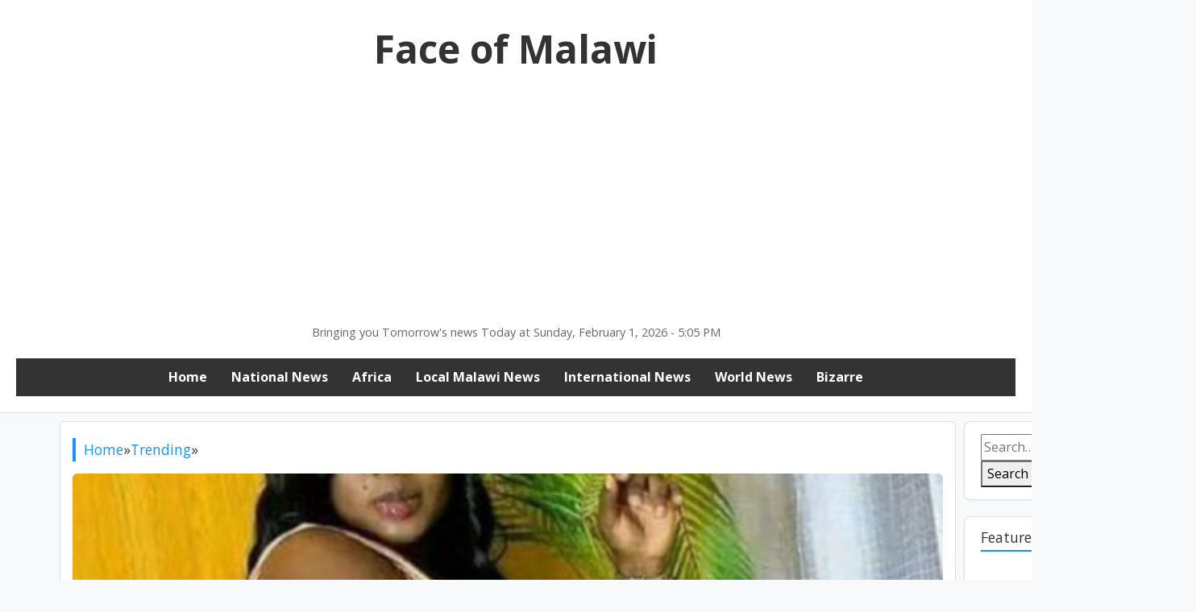

--- FILE ---
content_type: text/html; charset=UTF-8
request_url: https://www.faceofmalawi.com/2024/05/15/man-exposes-phone-numbers-facebook-id-of-ladies-who-collected-transport-fare-but-didnt-visit-him/
body_size: 20056
content:
<!DOCTYPE html>
<html lang="en-US">
<head>
<meta charset="UTF-8">
<meta name="viewport" content="width=device-width, initial-scale=1">
<link href="https://fonts.googleapis.com/css2?family=Open+Sans:wght@400;700&display=swap" rel="stylesheet">
<title>Man Exposes phone numbers, Facebook ID of ladies who collected transport fare but didn’t visit him &#8211; Face of Malawi</title>
<meta name='robots' content='max-image-preview:large' />
<!-- Open Graph Meta Tags generated by Blog2Social 873 - https://www.blog2social.com -->
<meta property="og:title" content="Man Exposes phone numbers, Facebook ID of ladies who collected transport fare but didn’t visit him"/>
<meta property="og:description" content="A Nigerian man recently took to social media to expose two women who, according to him, accepted transportation money from him but never showed up as promised."/>
<meta property="og:url" content="/2024/05/15/man-exposes-phone-numbers-facebook-id-of-ladies-who-collected-transport-fare-but-didnt-visit-him/"/>
<meta property="og:image" content="https://www.faceofmalawi.com/wp-content/uploads/2023/03/Sex-Worker.png"/>
<meta property="og:image:width" content="491" />
<meta property="og:image:height" content="452" />
<meta property="og:image:type" content="image/png" />
<meta property="og:type" content="article"/>
<meta property="og:article:published_time" content="2024-05-15 19:00:15"/>
<meta property="og:article:modified_time" content="2024-05-15 16:54:08"/>
<meta property="og:article:tag" content="Lady"/>
<meta property="og:article:tag" content="man"/>
<meta property="og:article:tag" content="woman"/>
<!-- Open Graph Meta Tags generated by Blog2Social 873 - https://www.blog2social.com -->
<!-- Twitter Card generated by Blog2Social 873 - https://www.blog2social.com -->
<meta name="twitter:card" content="summary">
<meta name="twitter:title" content="Man Exposes phone numbers, Facebook ID of ladies who collected transport fare but didn’t visit him"/>
<meta name="twitter:description" content="A Nigerian man recently took to social media to expose two women who, according to him, accepted transportation money from him but never showed up as promised."/>
<meta name="twitter:image" content="https://www.faceofmalawi.com/wp-content/uploads/2023/03/Sex-Worker.png"/>
<!-- Twitter Card generated by Blog2Social 873 - https://www.blog2social.com -->
<meta name="author" content="Edgar Naitha"/>
<link rel='dns-prefetch' href='//www.googletagmanager.com' />
<link rel='dns-prefetch' href='//pagead2.googlesyndication.com' />
<link rel='dns-prefetch' href='//fundingchoicesmessages.google.com' />
<script type="text/javascript">
/* <![CDATA[ */
window._wpemojiSettings = {"baseUrl":"https:\/\/s.w.org\/images\/core\/emoji\/15.0.3\/72x72\/","ext":".png","svgUrl":"https:\/\/s.w.org\/images\/core\/emoji\/15.0.3\/svg\/","svgExt":".svg","source":{"concatemoji":"https:\/\/www.faceofmalawi.com\/wp-includes\/js\/wp-emoji-release.min.js?ver=6.7"}};
/*! This file is auto-generated */
!function(i,n){var o,s,e;function c(e){try{var t={supportTests:e,timestamp:(new Date).valueOf()};sessionStorage.setItem(o,JSON.stringify(t))}catch(e){}}function p(e,t,n){e.clearRect(0,0,e.canvas.width,e.canvas.height),e.fillText(t,0,0);var t=new Uint32Array(e.getImageData(0,0,e.canvas.width,e.canvas.height).data),r=(e.clearRect(0,0,e.canvas.width,e.canvas.height),e.fillText(n,0,0),new Uint32Array(e.getImageData(0,0,e.canvas.width,e.canvas.height).data));return t.every(function(e,t){return e===r[t]})}function u(e,t,n){switch(t){case"flag":return n(e,"\ud83c\udff3\ufe0f\u200d\u26a7\ufe0f","\ud83c\udff3\ufe0f\u200b\u26a7\ufe0f")?!1:!n(e,"\ud83c\uddfa\ud83c\uddf3","\ud83c\uddfa\u200b\ud83c\uddf3")&&!n(e,"\ud83c\udff4\udb40\udc67\udb40\udc62\udb40\udc65\udb40\udc6e\udb40\udc67\udb40\udc7f","\ud83c\udff4\u200b\udb40\udc67\u200b\udb40\udc62\u200b\udb40\udc65\u200b\udb40\udc6e\u200b\udb40\udc67\u200b\udb40\udc7f");case"emoji":return!n(e,"\ud83d\udc26\u200d\u2b1b","\ud83d\udc26\u200b\u2b1b")}return!1}function f(e,t,n){var r="undefined"!=typeof WorkerGlobalScope&&self instanceof WorkerGlobalScope?new OffscreenCanvas(300,150):i.createElement("canvas"),a=r.getContext("2d",{willReadFrequently:!0}),o=(a.textBaseline="top",a.font="600 32px Arial",{});return e.forEach(function(e){o[e]=t(a,e,n)}),o}function t(e){var t=i.createElement("script");t.src=e,t.defer=!0,i.head.appendChild(t)}"undefined"!=typeof Promise&&(o="wpEmojiSettingsSupports",s=["flag","emoji"],n.supports={everything:!0,everythingExceptFlag:!0},e=new Promise(function(e){i.addEventListener("DOMContentLoaded",e,{once:!0})}),new Promise(function(t){var n=function(){try{var e=JSON.parse(sessionStorage.getItem(o));if("object"==typeof e&&"number"==typeof e.timestamp&&(new Date).valueOf()<e.timestamp+604800&&"object"==typeof e.supportTests)return e.supportTests}catch(e){}return null}();if(!n){if("undefined"!=typeof Worker&&"undefined"!=typeof OffscreenCanvas&&"undefined"!=typeof URL&&URL.createObjectURL&&"undefined"!=typeof Blob)try{var e="postMessage("+f.toString()+"("+[JSON.stringify(s),u.toString(),p.toString()].join(",")+"));",r=new Blob([e],{type:"text/javascript"}),a=new Worker(URL.createObjectURL(r),{name:"wpTestEmojiSupports"});return void(a.onmessage=function(e){c(n=e.data),a.terminate(),t(n)})}catch(e){}c(n=f(s,u,p))}t(n)}).then(function(e){for(var t in e)n.supports[t]=e[t],n.supports.everything=n.supports.everything&&n.supports[t],"flag"!==t&&(n.supports.everythingExceptFlag=n.supports.everythingExceptFlag&&n.supports[t]);n.supports.everythingExceptFlag=n.supports.everythingExceptFlag&&!n.supports.flag,n.DOMReady=!1,n.readyCallback=function(){n.DOMReady=!0}}).then(function(){return e}).then(function(){var e;n.supports.everything||(n.readyCallback(),(e=n.source||{}).concatemoji?t(e.concatemoji):e.wpemoji&&e.twemoji&&(t(e.twemoji),t(e.wpemoji)))}))}((window,document),window._wpemojiSettings);
/* ]]> */
</script>
<!-- www.faceofmalawi.com is managing ads with Advanced Ads 2.0.16 – https://wpadvancedads.com/ --><script data-wpfc-render="false" id="faceo-ready">
window.advanced_ads_ready=function(e,a){a=a||"complete";var d=function(e){return"interactive"===a?"loading"!==e:"complete"===e};d(document.readyState)?e():document.addEventListener("readystatechange",(function(a){d(a.target.readyState)&&e()}),{once:"interactive"===a})},window.advanced_ads_ready_queue=window.advanced_ads_ready_queue||[];		</script>
<style id='wp-emoji-styles-inline-css' type='text/css'>
img.wp-smiley, img.emoji {
display: inline !important;
border: none !important;
box-shadow: none !important;
height: 1em !important;
width: 1em !important;
margin: 0 0.07em !important;
vertical-align: -0.1em !important;
background: none !important;
padding: 0 !important;
}
</style>
<!-- <link rel='stylesheet' id='wp-block-library-css' href='https://www.faceofmalawi.com/wp-includes/css/dist/block-library/style.min.css?ver=6.7' type='text/css' media='all' /> -->
<link rel="stylesheet" type="text/css" href="//www.faceofmalawi.com/wp-content/cache/wpfc-minified/fooowmqy/fupqa.css" media="all"/>
<style id='fse-blocks-fse-shape-style-inline-css' type='text/css'>
/*!****************************************************************************************************************************************************************************************************************************************************!*\
!*** css ./node_modules/css-loader/dist/cjs.js??ruleSet[1].rules[4].use[1]!./node_modules/postcss-loader/dist/cjs.js??ruleSet[1].rules[4].use[2]!./node_modules/sass-loader/dist/cjs.js??ruleSet[1].rules[4].use[3]!./src/blocks/shape/style.scss ***!
\****************************************************************************************************************************************************************************************************************************************************/
/**
* The following styles get applied both on the front of your site
* and in the editor.
*
* Replace them with your own styles or remove the file completely.
*/
.wp-block-fse-blocks-fse-shape {
position: relative;
overflow: hidden;
background-color: #fff;
padding: 80px 50px;
z-index: 1;
}
.fse-shape-section .fse-shape-item,
.fse-shape-section svg {
width: 100%;
position: absolute;
left: 0;
}
.fse-shape-section .top-shape {
top: 0px;
z-index: -1;
}
.fse-shape-section .top-shape svg {
top: 0px;
}
.fse-shape-section .bottom-shape {
bottom: 0px;
z-index: -1;
}
/*# sourceMappingURL=style-index.css.map*/
</style>
<style id='fse-blocks-post-buttons-style-inline-css' type='text/css'>
/*!**********************************************************************************************************************************************************************************************************************************************************!*\
!*** css ./node_modules/css-loader/dist/cjs.js??ruleSet[1].rules[4].use[1]!./node_modules/postcss-loader/dist/cjs.js??ruleSet[1].rules[4].use[2]!./node_modules/sass-loader/dist/cjs.js??ruleSet[1].rules[4].use[3]!./src/blocks/postButtons/style.scss ***!
\**********************************************************************************************************************************************************************************************************************************************************/
.wp-block-fse-blocks-post-buttons {
padding: 40px;
border: 1px solid #026ae0;
display: flex;
flex-flow: row wrap;
}
/*# sourceMappingURL=style-index.css.map*/
</style>
<style id='fse-blocks-post-button-style-inline-css' type='text/css'>
/*!*********************************************************************************************************************************************************************************************************************************************************!*\
!*** css ./node_modules/css-loader/dist/cjs.js??ruleSet[1].rules[4].use[1]!./node_modules/postcss-loader/dist/cjs.js??ruleSet[1].rules[4].use[2]!./node_modules/sass-loader/dist/cjs.js??ruleSet[1].rules[4].use[3]!./src/blocks/postButton/style.scss ***!
\*********************************************************************************************************************************************************************************************************************************************************/
.wp-block-fse-blocks-post-buttons a.wp-block-fse-blocks-post-button {
background: #000;
color: #fff;
text-decoration: inherit;
padding: 10px 15px;
cursor: pointer;
}
.wp-block-fse-blocks-post-buttons a.wp-block-fse-blocks-post-button:hover {
opacity: 0.8;
}
/*# sourceMappingURL=style-index.css.map*/
</style>
<style id='fse-blocks-fse-gallery-style-inline-css' type='text/css'>
/*!********************************************************************************************************************************************************************************************************************************************************************!*\
!*** css ./node_modules/css-loader/dist/cjs.js??ruleSet[1].rules[4].use[1]!./node_modules/postcss-loader/dist/cjs.js??ruleSet[1].rules[4].use[2]!./node_modules/sass-loader/dist/cjs.js??ruleSet[1].rules[4].use[3]!./src/blocks/imgGallery/fseGallery/style.scss ***!
\********************************************************************************************************************************************************************************************************************************************************************/
.wp-block-fse-blocks-fse-gallery .fse-gallery-imgprev {
width: 100%;
}
.wp-block-fse-blocks-fse-gallery .fse-gal-thumbnails {
display: grid;
grid-template-columns: repeat(6, 1fr);
gap: 10px;
}
.wp-block-fse-blocks-fse-gallery .fse-gallery-thumb {
border-radius: 12px;
border: 3px solid transparent;
transition: 0.2s ease all;
filter: brightness(0.6);
display: block;
cursor: pointer;
transform: scale(1);
box-sizing: border-box;
height: 75px;
-o-object-fit: cover;
object-fit: cover;
}
.wp-block-fse-blocks-fse-gallery .fse-gallery-thumb:hover {
filter: brightness(1);
}
.wp-block-fse-blocks-fse-gallery .fse-gallery-thumb.fseg-selected {
border: 3px solid #026ae0;
transform: scale(1.1);
filter: brightness(1);
}
/*# sourceMappingURL=style-index.css.map*/
</style>
<style id='fse-blocks-fse-gimg-style-inline-css' type='text/css'>
/*!*****************************************************************************************************************************************************************************************************************************************************************!*\
!*** css ./node_modules/css-loader/dist/cjs.js??ruleSet[1].rules[4].use[1]!./node_modules/postcss-loader/dist/cjs.js??ruleSet[1].rules[4].use[2]!./node_modules/sass-loader/dist/cjs.js??ruleSet[1].rules[4].use[3]!./src/blocks/imgGallery/fseGimg/style.scss ***!
\*****************************************************************************************************************************************************************************************************************************************************************/
</style>
<style id='pdfemb-pdf-embedder-viewer-style-inline-css' type='text/css'>
.wp-block-pdfemb-pdf-embedder-viewer{max-width:none}
</style>
<!-- <link rel='stylesheet' id='venobox.min-css' href='https://www.faceofmalawi.com/wp-content/plugins/magical-posts-display/assets/css/venobox.min.css?ver=1.0.0' type='text/css' media='all' /> -->
<!-- <link rel='stylesheet' id='bootstrap-css' href='https://www.faceofmalawi.com/wp-content/plugins/magical-posts-display/assets/css/bootstrap.min.css?ver=5.1.1' type='text/css' media='all' /> -->
<!-- <link rel='stylesheet' id='mpd-fonts-css' href='https://www.faceofmalawi.com/wp-content/plugins/magical-posts-display/assets/css/fontello.css?ver=1.2.46' type='text/css' media='all' /> -->
<!-- <link rel='stylesheet' id='mpd-style-css' href='https://www.faceofmalawi.com/wp-content/plugins/magical-posts-display/assets/css/mp-style.css?ver=1.2.46' type='text/css' media='all' /> -->
<link rel="stylesheet" type="text/css" href="//www.faceofmalawi.com/wp-content/cache/wpfc-minified/zjs2bqd/fupqa.css" media="all"/>
<style id='classic-theme-styles-inline-css' type='text/css'>
/*! This file is auto-generated */
.wp-block-button__link{color:#fff;background-color:#32373c;border-radius:9999px;box-shadow:none;text-decoration:none;padding:calc(.667em + 2px) calc(1.333em + 2px);font-size:1.125em}.wp-block-file__button{background:#32373c;color:#fff;text-decoration:none}
</style>
<style id='global-styles-inline-css' type='text/css'>
:root{--wp--preset--aspect-ratio--square: 1;--wp--preset--aspect-ratio--4-3: 4/3;--wp--preset--aspect-ratio--3-4: 3/4;--wp--preset--aspect-ratio--3-2: 3/2;--wp--preset--aspect-ratio--2-3: 2/3;--wp--preset--aspect-ratio--16-9: 16/9;--wp--preset--aspect-ratio--9-16: 9/16;--wp--preset--color--black: #000000;--wp--preset--color--cyan-bluish-gray: #abb8c3;--wp--preset--color--white: #ffffff;--wp--preset--color--pale-pink: #f78da7;--wp--preset--color--vivid-red: #cf2e2e;--wp--preset--color--luminous-vivid-orange: #ff6900;--wp--preset--color--luminous-vivid-amber: #fcb900;--wp--preset--color--light-green-cyan: #7bdcb5;--wp--preset--color--vivid-green-cyan: #00d084;--wp--preset--color--pale-cyan-blue: #8ed1fc;--wp--preset--color--vivid-cyan-blue: #0693e3;--wp--preset--color--vivid-purple: #9b51e0;--wp--preset--gradient--vivid-cyan-blue-to-vivid-purple: linear-gradient(135deg,rgba(6,147,227,1) 0%,rgb(155,81,224) 100%);--wp--preset--gradient--light-green-cyan-to-vivid-green-cyan: linear-gradient(135deg,rgb(122,220,180) 0%,rgb(0,208,130) 100%);--wp--preset--gradient--luminous-vivid-amber-to-luminous-vivid-orange: linear-gradient(135deg,rgba(252,185,0,1) 0%,rgba(255,105,0,1) 100%);--wp--preset--gradient--luminous-vivid-orange-to-vivid-red: linear-gradient(135deg,rgba(255,105,0,1) 0%,rgb(207,46,46) 100%);--wp--preset--gradient--very-light-gray-to-cyan-bluish-gray: linear-gradient(135deg,rgb(238,238,238) 0%,rgb(169,184,195) 100%);--wp--preset--gradient--cool-to-warm-spectrum: linear-gradient(135deg,rgb(74,234,220) 0%,rgb(151,120,209) 20%,rgb(207,42,186) 40%,rgb(238,44,130) 60%,rgb(251,105,98) 80%,rgb(254,248,76) 100%);--wp--preset--gradient--blush-light-purple: linear-gradient(135deg,rgb(255,206,236) 0%,rgb(152,150,240) 100%);--wp--preset--gradient--blush-bordeaux: linear-gradient(135deg,rgb(254,205,165) 0%,rgb(254,45,45) 50%,rgb(107,0,62) 100%);--wp--preset--gradient--luminous-dusk: linear-gradient(135deg,rgb(255,203,112) 0%,rgb(199,81,192) 50%,rgb(65,88,208) 100%);--wp--preset--gradient--pale-ocean: linear-gradient(135deg,rgb(255,245,203) 0%,rgb(182,227,212) 50%,rgb(51,167,181) 100%);--wp--preset--gradient--electric-grass: linear-gradient(135deg,rgb(202,248,128) 0%,rgb(113,206,126) 100%);--wp--preset--gradient--midnight: linear-gradient(135deg,rgb(2,3,129) 0%,rgb(40,116,252) 100%);--wp--preset--font-size--small: 13px;--wp--preset--font-size--medium: 20px;--wp--preset--font-size--large: 36px;--wp--preset--font-size--x-large: 42px;--wp--preset--spacing--20: 0.44rem;--wp--preset--spacing--30: 0.67rem;--wp--preset--spacing--40: 1rem;--wp--preset--spacing--50: 1.5rem;--wp--preset--spacing--60: 2.25rem;--wp--preset--spacing--70: 3.38rem;--wp--preset--spacing--80: 5.06rem;--wp--preset--shadow--natural: 6px 6px 9px rgba(0, 0, 0, 0.2);--wp--preset--shadow--deep: 12px 12px 50px rgba(0, 0, 0, 0.4);--wp--preset--shadow--sharp: 6px 6px 0px rgba(0, 0, 0, 0.2);--wp--preset--shadow--outlined: 6px 6px 0px -3px rgba(255, 255, 255, 1), 6px 6px rgba(0, 0, 0, 1);--wp--preset--shadow--crisp: 6px 6px 0px rgba(0, 0, 0, 1);}:where(.is-layout-flex){gap: 0.5em;}:where(.is-layout-grid){gap: 0.5em;}body .is-layout-flex{display: flex;}.is-layout-flex{flex-wrap: wrap;align-items: center;}.is-layout-flex > :is(*, div){margin: 0;}body .is-layout-grid{display: grid;}.is-layout-grid > :is(*, div){margin: 0;}:where(.wp-block-columns.is-layout-flex){gap: 2em;}:where(.wp-block-columns.is-layout-grid){gap: 2em;}:where(.wp-block-post-template.is-layout-flex){gap: 1.25em;}:where(.wp-block-post-template.is-layout-grid){gap: 1.25em;}.has-black-color{color: var(--wp--preset--color--black) !important;}.has-cyan-bluish-gray-color{color: var(--wp--preset--color--cyan-bluish-gray) !important;}.has-white-color{color: var(--wp--preset--color--white) !important;}.has-pale-pink-color{color: var(--wp--preset--color--pale-pink) !important;}.has-vivid-red-color{color: var(--wp--preset--color--vivid-red) !important;}.has-luminous-vivid-orange-color{color: var(--wp--preset--color--luminous-vivid-orange) !important;}.has-luminous-vivid-amber-color{color: var(--wp--preset--color--luminous-vivid-amber) !important;}.has-light-green-cyan-color{color: var(--wp--preset--color--light-green-cyan) !important;}.has-vivid-green-cyan-color{color: var(--wp--preset--color--vivid-green-cyan) !important;}.has-pale-cyan-blue-color{color: var(--wp--preset--color--pale-cyan-blue) !important;}.has-vivid-cyan-blue-color{color: var(--wp--preset--color--vivid-cyan-blue) !important;}.has-vivid-purple-color{color: var(--wp--preset--color--vivid-purple) !important;}.has-black-background-color{background-color: var(--wp--preset--color--black) !important;}.has-cyan-bluish-gray-background-color{background-color: var(--wp--preset--color--cyan-bluish-gray) !important;}.has-white-background-color{background-color: var(--wp--preset--color--white) !important;}.has-pale-pink-background-color{background-color: var(--wp--preset--color--pale-pink) !important;}.has-vivid-red-background-color{background-color: var(--wp--preset--color--vivid-red) !important;}.has-luminous-vivid-orange-background-color{background-color: var(--wp--preset--color--luminous-vivid-orange) !important;}.has-luminous-vivid-amber-background-color{background-color: var(--wp--preset--color--luminous-vivid-amber) !important;}.has-light-green-cyan-background-color{background-color: var(--wp--preset--color--light-green-cyan) !important;}.has-vivid-green-cyan-background-color{background-color: var(--wp--preset--color--vivid-green-cyan) !important;}.has-pale-cyan-blue-background-color{background-color: var(--wp--preset--color--pale-cyan-blue) !important;}.has-vivid-cyan-blue-background-color{background-color: var(--wp--preset--color--vivid-cyan-blue) !important;}.has-vivid-purple-background-color{background-color: var(--wp--preset--color--vivid-purple) !important;}.has-black-border-color{border-color: var(--wp--preset--color--black) !important;}.has-cyan-bluish-gray-border-color{border-color: var(--wp--preset--color--cyan-bluish-gray) !important;}.has-white-border-color{border-color: var(--wp--preset--color--white) !important;}.has-pale-pink-border-color{border-color: var(--wp--preset--color--pale-pink) !important;}.has-vivid-red-border-color{border-color: var(--wp--preset--color--vivid-red) !important;}.has-luminous-vivid-orange-border-color{border-color: var(--wp--preset--color--luminous-vivid-orange) !important;}.has-luminous-vivid-amber-border-color{border-color: var(--wp--preset--color--luminous-vivid-amber) !important;}.has-light-green-cyan-border-color{border-color: var(--wp--preset--color--light-green-cyan) !important;}.has-vivid-green-cyan-border-color{border-color: var(--wp--preset--color--vivid-green-cyan) !important;}.has-pale-cyan-blue-border-color{border-color: var(--wp--preset--color--pale-cyan-blue) !important;}.has-vivid-cyan-blue-border-color{border-color: var(--wp--preset--color--vivid-cyan-blue) !important;}.has-vivid-purple-border-color{border-color: var(--wp--preset--color--vivid-purple) !important;}.has-vivid-cyan-blue-to-vivid-purple-gradient-background{background: var(--wp--preset--gradient--vivid-cyan-blue-to-vivid-purple) !important;}.has-light-green-cyan-to-vivid-green-cyan-gradient-background{background: var(--wp--preset--gradient--light-green-cyan-to-vivid-green-cyan) !important;}.has-luminous-vivid-amber-to-luminous-vivid-orange-gradient-background{background: var(--wp--preset--gradient--luminous-vivid-amber-to-luminous-vivid-orange) !important;}.has-luminous-vivid-orange-to-vivid-red-gradient-background{background: var(--wp--preset--gradient--luminous-vivid-orange-to-vivid-red) !important;}.has-very-light-gray-to-cyan-bluish-gray-gradient-background{background: var(--wp--preset--gradient--very-light-gray-to-cyan-bluish-gray) !important;}.has-cool-to-warm-spectrum-gradient-background{background: var(--wp--preset--gradient--cool-to-warm-spectrum) !important;}.has-blush-light-purple-gradient-background{background: var(--wp--preset--gradient--blush-light-purple) !important;}.has-blush-bordeaux-gradient-background{background: var(--wp--preset--gradient--blush-bordeaux) !important;}.has-luminous-dusk-gradient-background{background: var(--wp--preset--gradient--luminous-dusk) !important;}.has-pale-ocean-gradient-background{background: var(--wp--preset--gradient--pale-ocean) !important;}.has-electric-grass-gradient-background{background: var(--wp--preset--gradient--electric-grass) !important;}.has-midnight-gradient-background{background: var(--wp--preset--gradient--midnight) !important;}.has-small-font-size{font-size: var(--wp--preset--font-size--small) !important;}.has-medium-font-size{font-size: var(--wp--preset--font-size--medium) !important;}.has-large-font-size{font-size: var(--wp--preset--font-size--large) !important;}.has-x-large-font-size{font-size: var(--wp--preset--font-size--x-large) !important;}
:where(.wp-block-post-template.is-layout-flex){gap: 1.25em;}:where(.wp-block-post-template.is-layout-grid){gap: 1.25em;}
:where(.wp-block-columns.is-layout-flex){gap: 2em;}:where(.wp-block-columns.is-layout-grid){gap: 2em;}
:root :where(.wp-block-pullquote){font-size: 1.5em;line-height: 1.6;}
</style>
<!-- <link rel='stylesheet' id='gossip-news-style-css' href='https://www.faceofmalawi.com/wp-content/themes/gossip-news-theme/style.css?ver=6.7' type='text/css' media='all' /> -->
<!-- <link rel='stylesheet' id='jquery-zooomin-css' href='https://www.faceofmalawi.com/wp-content/plugins/news-box-toolkit/assets/css/zooomin.css?ver=6.7' type='text/css' media='all' /> -->
<!-- <link rel='stylesheet' id='animate-css' href='https://www.faceofmalawi.com/wp-content/plugins/news-box-toolkit/assets/css/animate.css?ver=6.7' type='text/css' media='all' /> -->
<!-- <link rel='stylesheet' id='owl-carousel-css' href='https://www.faceofmalawi.com/wp-content/plugins/news-box-toolkit/assets/css/carousel/owl.carousel.min.css?ver=6.7' type='text/css' media='all' /> -->
<!-- <link rel='stylesheet' id='venobox-css' href='https://www.faceofmalawi.com/wp-content/plugins/news-box-toolkit/assets/css/venobox.css?ver=6.7' type='text/css' media='all' /> -->
<!-- <link rel='stylesheet' id='newsbox-main-css' href='https://www.faceofmalawi.com/wp-content/plugins/news-box-toolkit/assets/css/newsbox-main.css?ver=6.7' type='text/css' media='all' /> -->
<link rel="stylesheet" type="text/css" href="//www.faceofmalawi.com/wp-content/cache/wpfc-minified/2prhmt0g/fupqa.css" media="all"/>
<script src='//www.faceofmalawi.com/wp-content/cache/wpfc-minified/fp6ueutj/fupqa.js' type="text/javascript"></script>
<!-- <script type="text/javascript" src="https://www.faceofmalawi.com/wp-includes/js/jquery/jquery.min.js?ver=3.7.1" id="jquery-core-js"></script> -->
<!-- <script type="text/javascript" src="https://www.faceofmalawi.com/wp-includes/js/jquery/jquery-migrate.min.js?ver=3.4.1" id="jquery-migrate-js"></script> -->
<!-- <script type="text/javascript" src="https://www.faceofmalawi.com/wp-content/plugins/magical-posts-display/assets/js/bootstrap.bundle.min.js?ver=5.1.1" id="bootstrap.bundle.min-js"></script> -->
<!-- Google tag (gtag.js) snippet added by Site Kit -->
<!-- Google Analytics snippet added by Site Kit -->
<script type="text/javascript" src="https://www.googletagmanager.com/gtag/js?id=GT-W6JK2VJ" id="google_gtagjs-js" async></script>
<script type="text/javascript" id="google_gtagjs-js-after">
/* <![CDATA[ */
window.dataLayer = window.dataLayer || [];function gtag(){dataLayer.push(arguments);}
gtag("set","linker",{"domains":["www.faceofmalawi.com"]});
gtag("js", new Date());
gtag("set", "developer_id.dZTNiMT", true);
gtag("config", "GT-W6JK2VJ");
/* ]]> */
</script>
<link rel="https://api.w.org/" href="https://www.faceofmalawi.com/wp-json/" /><link rel="alternate" title="JSON" type="application/json" href="https://www.faceofmalawi.com/wp-json/wp/v2/posts/443200" /><link rel="EditURI" type="application/rsd+xml" title="RSD" href="https://www.faceofmalawi.com/xmlrpc.php?rsd" />
<meta name="generator" content="WordPress 6.7" />
<link rel="canonical" href="https://www.faceofmalawi.com/2024/05/15/man-exposes-phone-numbers-facebook-id-of-ladies-who-collected-transport-fare-but-didnt-visit-him/" />
<link rel='shortlink' href='https://www.faceofmalawi.com/?p=443200' />
<link rel="alternate" title="oEmbed (JSON)" type="application/json+oembed" href="https://www.faceofmalawi.com/wp-json/oembed/1.0/embed?url=https%3A%2F%2Fwww.faceofmalawi.com%2F2024%2F05%2F15%2Fman-exposes-phone-numbers-facebook-id-of-ladies-who-collected-transport-fare-but-didnt-visit-him%2F" />
<link rel="alternate" title="oEmbed (XML)" type="text/xml+oembed" href="https://www.faceofmalawi.com/wp-json/oembed/1.0/embed?url=https%3A%2F%2Fwww.faceofmalawi.com%2F2024%2F05%2F15%2Fman-exposes-phone-numbers-facebook-id-of-ladies-who-collected-transport-fare-but-didnt-visit-him%2F&#038;format=xml" />
<meta name="generator" content="Site Kit by Google 1.171.0" />
<!-- Google AdSense meta tags added by Site Kit -->
<meta name="google-adsense-platform-account" content="ca-host-pub-2644536267352236">
<meta name="google-adsense-platform-domain" content="sitekit.withgoogle.com">
<!-- End Google AdSense meta tags added by Site Kit -->
<!-- Google AdSense snippet added by Site Kit -->
<script type="text/javascript" async="async" src="https://pagead2.googlesyndication.com/pagead/js/adsbygoogle.js?client=ca-pub-0498367520857404&amp;host=ca-host-pub-2644536267352236" crossorigin="anonymous"></script>
<!-- End Google AdSense snippet added by Site Kit -->
<!-- Google AdSense Ad Blocking Recovery snippet added by Site Kit -->
<script async src="https://fundingchoicesmessages.google.com/i/pub-0498367520857404?ers=1" nonce="hlxpxMjfm7DjFnKbKvXDfA"></script><script nonce="hlxpxMjfm7DjFnKbKvXDfA">(function() {function signalGooglefcPresent() {if (!window.frames['googlefcPresent']) {if (document.body) {const iframe = document.createElement('iframe'); iframe.style = 'width: 0; height: 0; border: none; z-index: -1000; left: -1000px; top: -1000px;'; iframe.style.display = 'none'; iframe.name = 'googlefcPresent'; document.body.appendChild(iframe);} else {setTimeout(signalGooglefcPresent, 0);}}}signalGooglefcPresent();})();</script>
<!-- End Google AdSense Ad Blocking Recovery snippet added by Site Kit -->
<!-- Google AdSense Ad Blocking Recovery Error Protection snippet added by Site Kit -->
<script>(function(){'use strict';function aa(a){var b=0;return function(){return b<a.length?{done:!1,value:a[b++]}:{done:!0}}}var ba="function"==typeof Object.defineProperties?Object.defineProperty:function(a,b,c){if(a==Array.prototype||a==Object.prototype)return a;a[b]=c.value;return a};
function ca(a){a=["object"==typeof globalThis&&globalThis,a,"object"==typeof window&&window,"object"==typeof self&&self,"object"==typeof global&&global];for(var b=0;b<a.length;++b){var c=a[b];if(c&&c.Math==Math)return c}throw Error("Cannot find global object");}var da=ca(this);function k(a,b){if(b)a:{var c=da;a=a.split(".");for(var d=0;d<a.length-1;d++){var e=a[d];if(!(e in c))break a;c=c[e]}a=a[a.length-1];d=c[a];b=b(d);b!=d&&null!=b&&ba(c,a,{configurable:!0,writable:!0,value:b})}}
function ea(a){return a.raw=a}function m(a){var b="undefined"!=typeof Symbol&&Symbol.iterator&&a[Symbol.iterator];if(b)return b.call(a);if("number"==typeof a.length)return{next:aa(a)};throw Error(String(a)+" is not an iterable or ArrayLike");}function fa(a){for(var b,c=[];!(b=a.next()).done;)c.push(b.value);return c}var ha="function"==typeof Object.create?Object.create:function(a){function b(){}b.prototype=a;return new b},n;
if("function"==typeof Object.setPrototypeOf)n=Object.setPrototypeOf;else{var q;a:{var ia={a:!0},ja={};try{ja.__proto__=ia;q=ja.a;break a}catch(a){}q=!1}n=q?function(a,b){a.__proto__=b;if(a.__proto__!==b)throw new TypeError(a+" is not extensible");return a}:null}var ka=n;
function r(a,b){a.prototype=ha(b.prototype);a.prototype.constructor=a;if(ka)ka(a,b);else for(var c in b)if("prototype"!=c)if(Object.defineProperties){var d=Object.getOwnPropertyDescriptor(b,c);d&&Object.defineProperty(a,c,d)}else a[c]=b[c];a.A=b.prototype}function la(){for(var a=Number(this),b=[],c=a;c<arguments.length;c++)b[c-a]=arguments[c];return b}k("Number.MAX_SAFE_INTEGER",function(){return 9007199254740991});
k("Number.isFinite",function(a){return a?a:function(b){return"number"!==typeof b?!1:!isNaN(b)&&Infinity!==b&&-Infinity!==b}});k("Number.isInteger",function(a){return a?a:function(b){return Number.isFinite(b)?b===Math.floor(b):!1}});k("Number.isSafeInteger",function(a){return a?a:function(b){return Number.isInteger(b)&&Math.abs(b)<=Number.MAX_SAFE_INTEGER}});
k("Math.trunc",function(a){return a?a:function(b){b=Number(b);if(isNaN(b)||Infinity===b||-Infinity===b||0===b)return b;var c=Math.floor(Math.abs(b));return 0>b?-c:c}});k("Object.is",function(a){return a?a:function(b,c){return b===c?0!==b||1/b===1/c:b!==b&&c!==c}});k("Array.prototype.includes",function(a){return a?a:function(b,c){var d=this;d instanceof String&&(d=String(d));var e=d.length;c=c||0;for(0>c&&(c=Math.max(c+e,0));c<e;c++){var f=d[c];if(f===b||Object.is(f,b))return!0}return!1}});
k("String.prototype.includes",function(a){return a?a:function(b,c){if(null==this)throw new TypeError("The 'this' value for String.prototype.includes must not be null or undefined");if(b instanceof RegExp)throw new TypeError("First argument to String.prototype.includes must not be a regular expression");return-1!==this.indexOf(b,c||0)}});/*
Copyright The Closure Library Authors.
SPDX-License-Identifier: Apache-2.0
*/
var t=this||self;function v(a){return a};var w,x;a:{for(var ma=["CLOSURE_FLAGS"],y=t,z=0;z<ma.length;z++)if(y=y[ma[z]],null==y){x=null;break a}x=y}var na=x&&x[610401301];w=null!=na?na:!1;var A,oa=t.navigator;A=oa?oa.userAgentData||null:null;function B(a){return w?A?A.brands.some(function(b){return(b=b.brand)&&-1!=b.indexOf(a)}):!1:!1}function C(a){var b;a:{if(b=t.navigator)if(b=b.userAgent)break a;b=""}return-1!=b.indexOf(a)};function D(){return w?!!A&&0<A.brands.length:!1}function E(){return D()?B("Chromium"):(C("Chrome")||C("CriOS"))&&!(D()?0:C("Edge"))||C("Silk")};var pa=D()?!1:C("Trident")||C("MSIE");!C("Android")||E();E();C("Safari")&&(E()||(D()?0:C("Coast"))||(D()?0:C("Opera"))||(D()?0:C("Edge"))||(D()?B("Microsoft Edge"):C("Edg/"))||D()&&B("Opera"));var qa={},F=null;var ra="undefined"!==typeof Uint8Array,sa=!pa&&"function"===typeof btoa;function G(){return"function"===typeof BigInt};var H=0,I=0;function ta(a){var b=0>a;a=Math.abs(a);var c=a>>>0;a=Math.floor((a-c)/4294967296);b&&(c=m(ua(c,a)),b=c.next().value,a=c.next().value,c=b);H=c>>>0;I=a>>>0}function va(a,b){b>>>=0;a>>>=0;if(2097151>=b)var c=""+(4294967296*b+a);else G()?c=""+(BigInt(b)<<BigInt(32)|BigInt(a)):(c=(a>>>24|b<<8)&16777215,b=b>>16&65535,a=(a&16777215)+6777216*c+6710656*b,c+=8147497*b,b*=2,1E7<=a&&(c+=Math.floor(a/1E7),a%=1E7),1E7<=c&&(b+=Math.floor(c/1E7),c%=1E7),c=b+wa(c)+wa(a));return c}
function wa(a){a=String(a);return"0000000".slice(a.length)+a}function ua(a,b){b=~b;a?a=~a+1:b+=1;return[a,b]};var J;J="function"===typeof Symbol&&"symbol"===typeof Symbol()?Symbol():void 0;var xa=J?function(a,b){a[J]|=b}:function(a,b){void 0!==a.g?a.g|=b:Object.defineProperties(a,{g:{value:b,configurable:!0,writable:!0,enumerable:!1}})},K=J?function(a){return a[J]|0}:function(a){return a.g|0},L=J?function(a){return a[J]}:function(a){return a.g},M=J?function(a,b){a[J]=b;return a}:function(a,b){void 0!==a.g?a.g=b:Object.defineProperties(a,{g:{value:b,configurable:!0,writable:!0,enumerable:!1}});return a};function ya(a,b){M(b,(a|0)&-14591)}function za(a,b){M(b,(a|34)&-14557)}
function Aa(a){a=a>>14&1023;return 0===a?536870912:a};var N={},Ba={};function Ca(a){return!(!a||"object"!==typeof a||a.g!==Ba)}function Da(a){return null!==a&&"object"===typeof a&&!Array.isArray(a)&&a.constructor===Object}function P(a,b,c){if(!Array.isArray(a)||a.length)return!1;var d=K(a);if(d&1)return!0;if(!(b&&(Array.isArray(b)?b.includes(c):b.has(c))))return!1;M(a,d|1);return!0}Object.freeze(new function(){});Object.freeze(new function(){});var Ea=/^-?([1-9][0-9]*|0)(\.[0-9]+)?$/;var Q;function Fa(a,b){Q=b;a=new a(b);Q=void 0;return a}
function R(a,b,c){null==a&&(a=Q);Q=void 0;if(null==a){var d=96;c?(a=[c],d|=512):a=[];b&&(d=d&-16760833|(b&1023)<<14)}else{if(!Array.isArray(a))throw Error();d=K(a);if(d&64)return a;d|=64;if(c&&(d|=512,c!==a[0]))throw Error();a:{c=a;var e=c.length;if(e){var f=e-1;if(Da(c[f])){d|=256;b=f-(+!!(d&512)-1);if(1024<=b)throw Error();d=d&-16760833|(b&1023)<<14;break a}}if(b){b=Math.max(b,e-(+!!(d&512)-1));if(1024<b)throw Error();d=d&-16760833|(b&1023)<<14}}}M(a,d);return a};function Ga(a){switch(typeof a){case "number":return isFinite(a)?a:String(a);case "boolean":return a?1:0;case "object":if(a)if(Array.isArray(a)){if(P(a,void 0,0))return}else if(ra&&null!=a&&a instanceof Uint8Array){if(sa){for(var b="",c=0,d=a.length-10240;c<d;)b+=String.fromCharCode.apply(null,a.subarray(c,c+=10240));b+=String.fromCharCode.apply(null,c?a.subarray(c):a);a=btoa(b)}else{void 0===b&&(b=0);if(!F){F={};c="ABCDEFGHIJKLMNOPQRSTUVWXYZabcdefghijklmnopqrstuvwxyz0123456789".split("");d=["+/=",
"+/","-_=","-_.","-_"];for(var e=0;5>e;e++){var f=c.concat(d[e].split(""));qa[e]=f;for(var g=0;g<f.length;g++){var h=f[g];void 0===F[h]&&(F[h]=g)}}}b=qa[b];c=Array(Math.floor(a.length/3));d=b[64]||"";for(e=f=0;f<a.length-2;f+=3){var l=a[f],p=a[f+1];h=a[f+2];g=b[l>>2];l=b[(l&3)<<4|p>>4];p=b[(p&15)<<2|h>>6];h=b[h&63];c[e++]=g+l+p+h}g=0;h=d;switch(a.length-f){case 2:g=a[f+1],h=b[(g&15)<<2]||d;case 1:a=a[f],c[e]=b[a>>2]+b[(a&3)<<4|g>>4]+h+d}a=c.join("")}return a}}return a};function Ha(a,b,c){a=Array.prototype.slice.call(a);var d=a.length,e=b&256?a[d-1]:void 0;d+=e?-1:0;for(b=b&512?1:0;b<d;b++)a[b]=c(a[b]);if(e){b=a[b]={};for(var f in e)Object.prototype.hasOwnProperty.call(e,f)&&(b[f]=c(e[f]))}return a}function Ia(a,b,c,d,e){if(null!=a){if(Array.isArray(a))a=P(a,void 0,0)?void 0:e&&K(a)&2?a:Ja(a,b,c,void 0!==d,e);else if(Da(a)){var f={},g;for(g in a)Object.prototype.hasOwnProperty.call(a,g)&&(f[g]=Ia(a[g],b,c,d,e));a=f}else a=b(a,d);return a}}
function Ja(a,b,c,d,e){var f=d||c?K(a):0;d=d?!!(f&32):void 0;a=Array.prototype.slice.call(a);for(var g=0;g<a.length;g++)a[g]=Ia(a[g],b,c,d,e);c&&c(f,a);return a}function Ka(a){return a.s===N?a.toJSON():Ga(a)};function La(a,b,c){c=void 0===c?za:c;if(null!=a){if(ra&&a instanceof Uint8Array)return b?a:new Uint8Array(a);if(Array.isArray(a)){var d=K(a);if(d&2)return a;b&&(b=0===d||!!(d&32)&&!(d&64||!(d&16)));return b?M(a,(d|34)&-12293):Ja(a,La,d&4?za:c,!0,!0)}a.s===N&&(c=a.h,d=L(c),a=d&2?a:Fa(a.constructor,Ma(c,d,!0)));return a}}function Ma(a,b,c){var d=c||b&2?za:ya,e=!!(b&32);a=Ha(a,b,function(f){return La(f,e,d)});xa(a,32|(c?2:0));return a};function Na(a,b){a=a.h;return Oa(a,L(a),b)}function Oa(a,b,c,d){if(-1===c)return null;if(c>=Aa(b)){if(b&256)return a[a.length-1][c]}else{var e=a.length;if(d&&b&256&&(d=a[e-1][c],null!=d))return d;b=c+(+!!(b&512)-1);if(b<e)return a[b]}}function Pa(a,b,c,d,e){var f=Aa(b);if(c>=f||e){var g=b;if(b&256)e=a[a.length-1];else{if(null==d)return;e=a[f+(+!!(b&512)-1)]={};g|=256}e[c]=d;c<f&&(a[c+(+!!(b&512)-1)]=void 0);g!==b&&M(a,g)}else a[c+(+!!(b&512)-1)]=d,b&256&&(a=a[a.length-1],c in a&&delete a[c])}
function Qa(a,b){var c=Ra;var d=void 0===d?!1:d;var e=a.h;var f=L(e),g=Oa(e,f,b,d);if(null!=g&&"object"===typeof g&&g.s===N)c=g;else if(Array.isArray(g)){var h=K(g),l=h;0===l&&(l|=f&32);l|=f&2;l!==h&&M(g,l);c=new c(g)}else c=void 0;c!==g&&null!=c&&Pa(e,f,b,c,d);e=c;if(null==e)return e;a=a.h;f=L(a);f&2||(g=e,c=g.h,h=L(c),g=h&2?Fa(g.constructor,Ma(c,h,!1)):g,g!==e&&(e=g,Pa(a,f,b,e,d)));return e}function Sa(a,b){a=Na(a,b);return null==a||"string"===typeof a?a:void 0}
function Ta(a,b){var c=void 0===c?0:c;a=Na(a,b);if(null!=a)if(b=typeof a,"number"===b?Number.isFinite(a):"string"!==b?0:Ea.test(a))if("number"===typeof a){if(a=Math.trunc(a),!Number.isSafeInteger(a)){ta(a);b=H;var d=I;if(a=d&2147483648)b=~b+1>>>0,d=~d>>>0,0==b&&(d=d+1>>>0);b=4294967296*d+(b>>>0);a=a?-b:b}}else if(b=Math.trunc(Number(a)),Number.isSafeInteger(b))a=String(b);else{if(b=a.indexOf("."),-1!==b&&(a=a.substring(0,b)),!("-"===a[0]?20>a.length||20===a.length&&-922337<Number(a.substring(0,7)):
19>a.length||19===a.length&&922337>Number(a.substring(0,6)))){if(16>a.length)ta(Number(a));else if(G())a=BigInt(a),H=Number(a&BigInt(4294967295))>>>0,I=Number(a>>BigInt(32)&BigInt(4294967295));else{b=+("-"===a[0]);I=H=0;d=a.length;for(var e=b,f=(d-b)%6+b;f<=d;e=f,f+=6)e=Number(a.slice(e,f)),I*=1E6,H=1E6*H+e,4294967296<=H&&(I+=Math.trunc(H/4294967296),I>>>=0,H>>>=0);b&&(b=m(ua(H,I)),a=b.next().value,b=b.next().value,H=a,I=b)}a=H;b=I;b&2147483648?G()?a=""+(BigInt(b|0)<<BigInt(32)|BigInt(a>>>0)):(b=
m(ua(a,b)),a=b.next().value,b=b.next().value,a="-"+va(a,b)):a=va(a,b)}}else a=void 0;return null!=a?a:c}function S(a,b){a=Sa(a,b);return null!=a?a:""};function T(a,b,c){this.h=R(a,b,c)}T.prototype.toJSON=function(){return Ua(this,Ja(this.h,Ka,void 0,void 0,!1),!0)};T.prototype.s=N;T.prototype.toString=function(){return Ua(this,this.h,!1).toString()};
function Ua(a,b,c){var d=a.constructor.v,e=L(c?a.h:b);a=b.length;if(!a)return b;var f;if(Da(c=b[a-1])){a:{var g=c;var h={},l=!1,p;for(p in g)if(Object.prototype.hasOwnProperty.call(g,p)){var u=g[p];if(Array.isArray(u)){var jb=u;if(P(u,d,+p)||Ca(u)&&0===u.size)u=null;u!=jb&&(l=!0)}null!=u?h[p]=u:l=!0}if(l){for(var O in h){g=h;break a}g=null}}g!=c&&(f=!0);a--}for(p=+!!(e&512)-1;0<a;a--){O=a-1;c=b[O];O-=p;if(!(null==c||P(c,d,O)||Ca(c)&&0===c.size))break;var kb=!0}if(!f&&!kb)return b;b=Array.prototype.slice.call(b,
0,a);g&&b.push(g);return b};function Va(a){return function(b){if(null==b||""==b)b=new a;else{b=JSON.parse(b);if(!Array.isArray(b))throw Error(void 0);xa(b,32);b=Fa(a,b)}return b}};function Wa(a){this.h=R(a)}r(Wa,T);var Xa=Va(Wa);var U;function V(a){this.g=a}V.prototype.toString=function(){return this.g+""};var Ya={};function Za(a){if(void 0===U){var b=null;var c=t.trustedTypes;if(c&&c.createPolicy){try{b=c.createPolicy("goog#html",{createHTML:v,createScript:v,createScriptURL:v})}catch(d){t.console&&t.console.error(d.message)}U=b}else U=b}a=(b=U)?b.createScriptURL(a):a;return new V(a,Ya)};function $a(){return Math.floor(2147483648*Math.random()).toString(36)+Math.abs(Math.floor(2147483648*Math.random())^Date.now()).toString(36)};function ab(a,b){b=String(b);"application/xhtml+xml"===a.contentType&&(b=b.toLowerCase());return a.createElement(b)}function bb(a){this.g=a||t.document||document};/*
SPDX-License-Identifier: Apache-2.0
*/
function cb(a,b){a.src=b instanceof V&&b.constructor===V?b.g:"type_error:TrustedResourceUrl";var c,d;(c=(b=null==(d=(c=(a.ownerDocument&&a.ownerDocument.defaultView||window).document).querySelector)?void 0:d.call(c,"script[nonce]"))?b.nonce||b.getAttribute("nonce")||"":"")&&a.setAttribute("nonce",c)};function db(a){a=void 0===a?document:a;return a.createElement("script")};function eb(a,b,c,d,e,f){try{var g=a.g,h=db(g);h.async=!0;cb(h,b);g.head.appendChild(h);h.addEventListener("load",function(){e();d&&g.head.removeChild(h)});h.addEventListener("error",function(){0<c?eb(a,b,c-1,d,e,f):(d&&g.head.removeChild(h),f())})}catch(l){f()}};var fb=t.atob("aHR0cHM6Ly93d3cuZ3N0YXRpYy5jb20vaW1hZ2VzL2ljb25zL21hdGVyaWFsL3N5c3RlbS8xeC93YXJuaW5nX2FtYmVyXzI0ZHAucG5n"),gb=t.atob("WW91IGFyZSBzZWVpbmcgdGhpcyBtZXNzYWdlIGJlY2F1c2UgYWQgb3Igc2NyaXB0IGJsb2NraW5nIHNvZnR3YXJlIGlzIGludGVyZmVyaW5nIHdpdGggdGhpcyBwYWdlLg=="),hb=t.atob("RGlzYWJsZSBhbnkgYWQgb3Igc2NyaXB0IGJsb2NraW5nIHNvZnR3YXJlLCB0aGVuIHJlbG9hZCB0aGlzIHBhZ2Uu");function ib(a,b,c){this.i=a;this.u=b;this.o=c;this.g=null;this.j=[];this.m=!1;this.l=new bb(this.i)}
function lb(a){if(a.i.body&&!a.m){var b=function(){mb(a);t.setTimeout(function(){nb(a,3)},50)};eb(a.l,a.u,2,!0,function(){t[a.o]||b()},b);a.m=!0}}
function mb(a){for(var b=W(1,5),c=0;c<b;c++){var d=X(a);a.i.body.appendChild(d);a.j.push(d)}b=X(a);b.style.bottom="0";b.style.left="0";b.style.position="fixed";b.style.width=W(100,110).toString()+"%";b.style.zIndex=W(2147483544,2147483644).toString();b.style.backgroundColor=ob(249,259,242,252,219,229);b.style.boxShadow="0 0 12px #888";b.style.color=ob(0,10,0,10,0,10);b.style.display="flex";b.style.justifyContent="center";b.style.fontFamily="Roboto, Arial";c=X(a);c.style.width=W(80,85).toString()+
"%";c.style.maxWidth=W(750,775).toString()+"px";c.style.margin="24px";c.style.display="flex";c.style.alignItems="flex-start";c.style.justifyContent="center";d=ab(a.l.g,"IMG");d.className=$a();d.src=fb;d.alt="Warning icon";d.style.height="24px";d.style.width="24px";d.style.paddingRight="16px";var e=X(a),f=X(a);f.style.fontWeight="bold";f.textContent=gb;var g=X(a);g.textContent=hb;Y(a,e,f);Y(a,e,g);Y(a,c,d);Y(a,c,e);Y(a,b,c);a.g=b;a.i.body.appendChild(a.g);b=W(1,5);for(c=0;c<b;c++)d=X(a),a.i.body.appendChild(d),
a.j.push(d)}function Y(a,b,c){for(var d=W(1,5),e=0;e<d;e++){var f=X(a);b.appendChild(f)}b.appendChild(c);c=W(1,5);for(d=0;d<c;d++)e=X(a),b.appendChild(e)}function W(a,b){return Math.floor(a+Math.random()*(b-a))}function ob(a,b,c,d,e,f){return"rgb("+W(Math.max(a,0),Math.min(b,255)).toString()+","+W(Math.max(c,0),Math.min(d,255)).toString()+","+W(Math.max(e,0),Math.min(f,255)).toString()+")"}function X(a){a=ab(a.l.g,"DIV");a.className=$a();return a}
function nb(a,b){0>=b||null!=a.g&&0!==a.g.offsetHeight&&0!==a.g.offsetWidth||(pb(a),mb(a),t.setTimeout(function(){nb(a,b-1)},50))}function pb(a){for(var b=m(a.j),c=b.next();!c.done;c=b.next())(c=c.value)&&c.parentNode&&c.parentNode.removeChild(c);a.j=[];(b=a.g)&&b.parentNode&&b.parentNode.removeChild(b);a.g=null};function qb(a,b,c,d,e){function f(l){document.body?g(document.body):0<l?t.setTimeout(function(){f(l-1)},e):b()}function g(l){l.appendChild(h);t.setTimeout(function(){h?(0!==h.offsetHeight&&0!==h.offsetWidth?b():a(),h.parentNode&&h.parentNode.removeChild(h)):a()},d)}var h=rb(c);f(3)}function rb(a){var b=document.createElement("div");b.className=a;b.style.width="1px";b.style.height="1px";b.style.position="absolute";b.style.left="-10000px";b.style.top="-10000px";b.style.zIndex="-10000";return b};function Ra(a){this.h=R(a)}r(Ra,T);function sb(a){this.h=R(a)}r(sb,T);var tb=Va(sb);function ub(a){var b=la.apply(1,arguments);if(0===b.length)return Za(a[0]);for(var c=a[0],d=0;d<b.length;d++)c+=encodeURIComponent(b[d])+a[d+1];return Za(c)};function vb(a){if(!a)return null;a=Sa(a,4);var b;null===a||void 0===a?b=null:b=Za(a);return b};var wb=ea([""]),xb=ea([""]);function yb(a,b){this.m=a;this.o=new bb(a.document);this.g=b;this.j=S(this.g,1);this.u=vb(Qa(this.g,2))||ub(wb);this.i=!1;b=vb(Qa(this.g,13))||ub(xb);this.l=new ib(a.document,b,S(this.g,12))}yb.prototype.start=function(){zb(this)};
function zb(a){Ab(a);eb(a.o,a.u,3,!1,function(){a:{var b=a.j;var c=t.btoa(b);if(c=t[c]){try{var d=Xa(t.atob(c))}catch(e){b=!1;break a}b=b===Sa(d,1)}else b=!1}b?Z(a,S(a.g,14)):(Z(a,S(a.g,8)),lb(a.l))},function(){qb(function(){Z(a,S(a.g,7));lb(a.l)},function(){return Z(a,S(a.g,6))},S(a.g,9),Ta(a.g,10),Ta(a.g,11))})}function Z(a,b){a.i||(a.i=!0,a=new a.m.XMLHttpRequest,a.open("GET",b,!0),a.send())}function Ab(a){var b=t.btoa(a.j);a.m[b]&&Z(a,S(a.g,5))};(function(a,b){t[a]=function(){var c=la.apply(0,arguments);t[a]=function(){};b.call.apply(b,[null].concat(c instanceof Array?c:fa(m(c))))}})("__h82AlnkH6D91__",function(a){"function"===typeof window.atob&&(new yb(window,tb(window.atob(a)))).start()});}).call(this);
window.__h82AlnkH6D91__("[base64]/[base64]/[base64]/[base64]");</script>
<!-- End Google AdSense Ad Blocking Recovery Error Protection snippet added by Site Kit -->
<link rel="icon" href="https://www.faceofmalawi.com/wp-content/uploads/2017/01/cropped-logo-32x32.jpg" sizes="32x32" />
<link rel="icon" href="https://www.faceofmalawi.com/wp-content/uploads/2017/01/cropped-logo-192x192.jpg" sizes="192x192" />
<link rel="apple-touch-icon" href="https://www.faceofmalawi.com/wp-content/uploads/2017/01/cropped-logo-180x180.jpg" />
<meta name="msapplication-TileImage" content="https://www.faceofmalawi.com/wp-content/uploads/2017/01/cropped-logo-270x270.jpg" />
</head>
<body data-rsssl=1 class="post-template-default single single-post postid-443200 single-format-standard wp-custom-logo aa-prefix-faceo-">
<header class="site-header">
<div class="logo"><a href="/">Face of Malawi</a></div>
<div class="datetime">Bringing you Tomorrow's news Today at Sunday, February 1, 2026 - 5:05 PM</div>
<nav class="main-nav">
<ul id="menu-mainz" class="menu"><li id="menu-item-432388" class="menu-item menu-item-type-custom menu-item-object-custom menu-item-432388"><a href="/">Home</a></li>
<li id="menu-item-356393" class="menu-item menu-item-type-taxonomy menu-item-object-category menu-item-356393"><a href="https://www.faceofmalawi.com/category/national-news/">National News</a></li>
<li id="menu-item-356394" class="menu-item menu-item-type-taxonomy menu-item-object-category menu-item-356394"><a href="https://www.faceofmalawi.com/category/africa-2/">Africa</a></li>
<li id="menu-item-356395" class="menu-item menu-item-type-taxonomy menu-item-object-category menu-item-356395"><a href="https://www.faceofmalawi.com/category/local-malawi-news/">Local Malawi News</a></li>
<li id="menu-item-357504" class="menu-item menu-item-type-taxonomy menu-item-object-category menu-item-357504"><a href="https://www.faceofmalawi.com/category/international-news/">International News</a></li>
<li id="menu-item-356396" class="menu-item menu-item-type-taxonomy menu-item-object-category menu-item-356396"><a href="https://www.faceofmalawi.com/category/world-news/">World News</a></li>
<li id="menu-item-356400" class="menu-item menu-item-type-taxonomy menu-item-object-category menu-item-356400"><a href="https://www.faceofmalawi.com/category/bizarre/">Bizarre</a></li>
</ul></nav>
</header>
<div class="container">
<div class="container">
<div class="main-content">
<div class="post">
<!-- Breadcrumb -->
<div class="breadcrumb">
<a href="https://www.faceofmalawi.com">Home</a> &raquo;
<a href="https://www.faceofmalawi.com/category/trending/">Trending</a> &raquo;             </div>
<!-- Featured Image -->
<div class="post-thumbnail">
<img width="491" height="452" src="https://www.faceofmalawi.com/wp-content/uploads/2023/03/Sex-Worker.png" class="attachment-large size-large wp-post-image" alt="Man Exposes phone numbers, Facebook ID of ladies who collected transport fare but didn’t visit him" loading="lazy" decoding="async" srcset="https://www.faceofmalawi.com/wp-content/uploads/2023/03/Sex-Worker.png 491w, https://www.faceofmalawi.com/wp-content/uploads/2023/03/Sex-Worker-300x276.png 300w, https://www.faceofmalawi.com/wp-content/uploads/2023/03/Sex-Worker-150x138.png 150w" sizes="auto, (max-width: 491px) 100vw, 491px" />                </div>
<h1>Man Exposes phone numbers, Facebook ID of ladies who collected transport fare but didn’t visit him</h1>
<p><small>Published on May 15, 2024 at 7:00 PM by Edgar Naitha</small></p>
<p class="post-extra-meta">
125 words • approx. 1 min read            </p>
<div><div class="faceo-before-content_2" id="faceo-4084600060"><!-- FomNew -->
<ins class="adsbygoogle"
style="display:block"
data-ad-client="ca-pub-0498367520857404"
data-ad-slot="7539584649"
data-ad-format="auto"
data-full-width-responsive="true"></ins>
<script>
(adsbygoogle = window.adsbygoogle || []).push({});
</script></div><p>A Nigerian man recently took to social media to expose two women who, according to him, accepted transportation money from him but never showed up as promised. He captioned his post, &#8220;She collect, she no come,&#8221; indicating that the women took the money but failed to visit him.</p>
<p>In his post, the man included photos of the women along with their names, Babalola Ganiyat Tomison and Nnenna Sandra Ebeh. He also shared their contact details, including TikTok IDs, Instagram handles, Facebook profiles, and phone numbers.</p><div class="faceo-content" id="faceo-2770415402"><!-- FomNew -->
<ins class="adsbygoogle"
style="display:block"
data-ad-client="ca-pub-0498367520857404"
data-ad-slot="7539584649"
data-ad-format="auto"
data-full-width-responsive="true"></ins>
<script>
(adsbygoogle = window.adsbygoogle || []).push({});
</script></div>
<p>He warned others to be cautious of these women, suggesting they might continue to deceive other men in a similar manner. His aim was to alert the public and prevent others from falling victim to such alleged scams.</p>
<p>SEE POST:</p><div class="faceo-misso" id="faceo-2081569988"><!-- FomNew -->
<ins class="adsbygoogle"
style="display:block"
data-ad-client="ca-pub-0498367520857404"
data-ad-slot="7539584649"
data-ad-format="auto"
data-full-width-responsive="true"></ins>
<script>
(adsbygoogle = window.adsbygoogle || []).push({});
</script></div><div class="faceo-content_2" id="faceo-3150878657"><!-- FomNew -->
<ins class="adsbygoogle"
style="display:block"
data-ad-client="ca-pub-0498367520857404"
data-ad-slot="7539584649"
data-ad-format="auto"
data-full-width-responsive="true"></ins>
<script>
(adsbygoogle = window.adsbygoogle || []).push({});
</script></div>
<p><img fetchpriority="high" decoding="async" class="aligncenter size-full wp-image-1070902 entered lazyloaded" src="https://www.gistreel.com/wp-content/uploads/2024/05/Screenshot_20240515-110856.jpg" sizes="(max-width: 1080px) 100vw, 1080px" srcset="https://www.gistreel.com/wp-content/uploads/2024/05/Screenshot_20240515-110856.jpg 1080w, https://www.gistreel.com/wp-content/uploads/2024/05/Screenshot_20240515-110856-159x300.jpg 159w, https://www.gistreel.com/wp-content/uploads/2024/05/Screenshot_20240515-110856-543x1024.jpg 543w, https://www.gistreel.com/wp-content/uploads/2024/05/Screenshot_20240515-110856-768x1449.jpg 768w, https://www.gistreel.com/wp-content/uploads/2024/05/Screenshot_20240515-110856-814x1536.jpg 814w" alt="" width="1080" height="2038" data-lazy-srcset="https://www.gistreel.com/wp-content/uploads/2024/05/Screenshot_20240515-110856.jpg 1080w, https://www.gistreel.com/wp-content/uploads/2024/05/Screenshot_20240515-110856-159x300.jpg 159w, https://www.gistreel.com/wp-content/uploads/2024/05/Screenshot_20240515-110856-543x1024.jpg 543w, https://www.gistreel.com/wp-content/uploads/2024/05/Screenshot_20240515-110856-768x1449.jpg 768w, https://www.gistreel.com/wp-content/uploads/2024/05/Screenshot_20240515-110856-814x1536.jpg 814w" data-lazy-sizes="(max-width: 1080px) 100vw, 1080px" data-lazy-src="/wp-content/uploads/2024/05/Screenshot_20240515-110856.jpg" data-ll-status="loaded" /><img decoding="async" class="aligncenter size-full wp-image-1070903 entered lazyloaded" src="https://www.gistreel.com/wp-content/uploads/2024/05/Screenshot_20240515-110948.jpg" sizes="(max-width: 1080px) 100vw, 1080px" srcset="https://www.gistreel.com/wp-content/uploads/2024/05/Screenshot_20240515-110948.jpg 1080w, https://www.gistreel.com/wp-content/uploads/2024/05/Screenshot_20240515-110948-151x300.jpg 151w, https://www.gistreel.com/wp-content/uploads/2024/05/Screenshot_20240515-110948-515x1024.jpg 515w, https://www.gistreel.com/wp-content/uploads/2024/05/Screenshot_20240515-110948-768x1527.jpg 768w, https://www.gistreel.com/wp-content/uploads/2024/05/Screenshot_20240515-110948-772x1536.jpg 772w, https://www.gistreel.com/wp-content/uploads/2024/05/Screenshot_20240515-110948-1030x2048.jpg 1030w" alt="" width="1080" height="2148" data-lazy-srcset="https://www.gistreel.com/wp-content/uploads/2024/05/Screenshot_20240515-110948.jpg 1080w, https://www.gistreel.com/wp-content/uploads/2024/05/Screenshot_20240515-110948-151x300.jpg 151w, https://www.gistreel.com/wp-content/uploads/2024/05/Screenshot_20240515-110948-515x1024.jpg 515w, https://www.gistreel.com/wp-content/uploads/2024/05/Screenshot_20240515-110948-768x1527.jpg 768w, https://www.gistreel.com/wp-content/uploads/2024/05/Screenshot_20240515-110948-772x1536.jpg 772w, https://www.gistreel.com/wp-content/uploads/2024/05/Screenshot_20240515-110948-1030x2048.jpg 1030w" data-lazy-sizes="(max-width: 1080px) 100vw, 1080px" data-lazy-src="/wp-content/uploads/2024/05/Screenshot_20240515-110948.jpg" data-ll-status="loaded" /></p>
<script src="https://apis.google.com/js/platform.js"></script>Subscribe to our Youtube Channel: <br/><div class="g-ytsubscribe" data-channelid="UC96RdRZsIi87-z5CioAVT2g" data-layout="default" data-count="default"></div><br/><div class="faceo-after-content" id="faceo-3362026136"><!-- FomNew -->
<ins class="adsbygoogle"
style="display:block"
data-ad-client="ca-pub-0498367520857404"
data-ad-slot="7539584649"
data-ad-format="auto"
data-full-width-responsive="true"></ins>
<script>
(adsbygoogle = window.adsbygoogle || []).push({});
</script></div></div>
<!-- Social Sharing and Post Navigation -->
<div class="post-share-nav">
<div class="share-buttons">
<strong>Share:</strong>
<a href="https://www.facebook.com/sharer/sharer.php?u=https://www.faceofmalawi.com/2024/05/15/man-exposes-phone-numbers-facebook-id-of-ladies-who-collected-transport-fare-but-didnt-visit-him/" target="_blank" aria-label="Share on Facebook">Facebook</a> |
<a href="https://twitter.com/intent/tweet?url=https://www.faceofmalawi.com/2024/05/15/man-exposes-phone-numbers-facebook-id-of-ladies-who-collected-transport-fare-but-didnt-visit-him/" target="_blank" aria-label="Share on Twitter">Twitter</a> |
<a href="https://www.linkedin.com/shareArticle?mini=true&url=https://www.faceofmalawi.com/2024/05/15/man-exposes-phone-numbers-facebook-id-of-ladies-who-collected-transport-fare-but-didnt-visit-him/" target="_blank" aria-label="Share on LinkedIn">LinkedIn</a>
</div>
<div class="post-navigation">
<div class="prev-post"><a href="https://www.faceofmalawi.com/2024/05/15/social-media-reacts-furiously-after-video-of-a-mather-giving-beer-to-his-daughter-surfaces-watch-video/" rel="prev">← Social Media Reacts Furiously After Video Of A Mather Giving Beer To His Daughter Surfaces (Watch Video)</a></div>
<div class="next-post"><a href="https://www.faceofmalawi.com/2024/05/15/men-who-lck-pvssy-lives-longer-lady-encourages-men/" rel="next">Men Who L!Ck Pvssy Lives Longer — Lady Encourages Men →</a></div>
</div>
</div>
<!-- Related Posts -->
<div class="related-posts">
<h3>Related Posts</h3>
<div class="related-posts-grid">
<div class="related-post">
<a href="https://www.faceofmalawi.com/2026/01/29/kenyan-woman-allegedly-poisons-her-3-children-to-d3ath-over-husbands-alleged-infidelity/">
<img width="150" height="150" src="https://www.faceofmalawi.com/wp-content/uploads/2026/01/K1_1769586075-150x150.jpg" class="attachment-thumbnail size-thumbnail wp-post-image" alt="Kenyan woman allegedly poisons her 3 children to d3ath over husband&#8217;s alleged infidelity" loading="lazy" decoding="async" srcset="https://www.faceofmalawi.com/wp-content/uploads/2026/01/K1_1769586075-150x150.jpg 150w, https://www.faceofmalawi.com/wp-content/uploads/2026/01/K1_1769586075-250x250.jpg 250w" sizes="auto, (max-width: 150px) 100vw, 150px" />                                        <h4>Kenyan woman allegedly poisons her 3 children to d3ath over husband&#8217;s alleged infidelity</h4>
<small>January 29, 2026</small>
</a>
</div>
<div class="related-post">
<a href="https://www.faceofmalawi.com/2026/01/26/man-cancels-wedding-after-discovering-his-wife-to-be-is-a-retired-sex-worker/">
<img width="150" height="150" src="https://www.faceofmalawi.com/wp-content/uploads/2024/09/Of-Sex-150x150.jpg" class="attachment-thumbnail size-thumbnail wp-post-image" alt="Man cancels wedding after discovering his wife-to-be is a retired sex worker" loading="lazy" decoding="async" srcset="https://www.faceofmalawi.com/wp-content/uploads/2024/09/Of-Sex-150x150.jpg 150w, https://www.faceofmalawi.com/wp-content/uploads/2024/09/Of-Sex-250x250.jpg 250w" sizes="auto, (max-width: 150px) 100vw, 150px" />                                        <h4>Man cancels wedding after discovering his wife-to-be is a retired sex worker</h4>
<small>January 26, 2026</small>
</a>
</div>
<div class="related-post">
<a href="https://www.faceofmalawi.com/2026/01/21/beautiful-lady-dies-after-jumping-from-8th-floor-while-visiting-boyfriend-cctv-shows-chilling-moment/">
<img width="150" height="150" src="https://www.faceofmalawi.com/wp-content/uploads/2026/01/kenyan-150x150.jpg" class="attachment-thumbnail size-thumbnail wp-post-image" alt="Beautiful Lady Dies After Jumping From 8th Floor While Visiting Boyfriend, CCTV Shows Chilling Moment" loading="lazy" decoding="async" srcset="https://www.faceofmalawi.com/wp-content/uploads/2026/01/kenyan-150x150.jpg 150w, https://www.faceofmalawi.com/wp-content/uploads/2026/01/kenyan-250x250.jpg 250w" sizes="auto, (max-width: 150px) 100vw, 150px" />                                        <h4>Beautiful Lady Dies After Jumping From 8th Floor While Visiting Boyfriend, CCTV Shows Chilling Moment</h4>
<small>January 21, 2026</small>
</a>
</div>
</div>
</div>
</div>
</div>
<aside class="sidebar">
<aside class="sidebar">
<div class="widget"><form role="search" method="get" class="search-form" action="https://www.faceofmalawi.com/">
<label>
<span class="screen-reader-text">Search for:</span>
<input type="search" class="search-field" placeholder="Search…" value="" name="s" />
</label>
<button type="submit" class="search-submit">Search</button>
</form>
</div><div class="widget_text widget"><h3>Featured Video</h3><div class="textwidget custom-html-widget"><iframe width="100%" height="250" src="https://www.youtube.com/embed/videoseries?list=PLk6gYwyt0Wc1qAif7XErBfs093yqm4JP9" frameborder="0" allowfullscreen></iframe></div></div><div class="widget"><h3>Malawi Music Top 10</h3>			<div class="textwidget"><div class="row" style="padding-left: 0px;"><div style="display: flex; align-items: flex-start; gap: 7px; margin-bottom: 10px;"><div style="flex-shrink: 0;"><img decoding="async" src="https://www.malawi-music.com/timthumb.php?src=images/albums/IMG-20251216-WA0044.jpg&#038;w=60&#038;q=100&#038;h=60" alt="" style="width: 60px; height: auto; border-radius: 4px;"></div><div><a target="_blank" href="https://www.malawi-music.com/T/612-tsar-leo/17837-venda-ft-malinga-mafia-afana-ceez" style="font-size: 0.8em; font-weight: bold; color: #222;">1. Tsar Leo - Venda ft Malinga Mafia &amp; Afana Ceez</a><p style="margin: 5px 0; font-size: 0.6em; color: #333;"></p></div></div><div style="display: flex; align-items: flex-start; gap: 7px; margin-bottom: 10px;"><div style="flex-shrink: 0;"><img decoding="async" src="https://www.malawi-music.com/timthumb.php?src=images/albums/Uyesenso.jpeg&#038;w=60&#038;q=100&#038;h=60" alt="" style="width: 60px; height: auto; border-radius: 4px;"></div><div><a target="_blank" href="https://www.malawi-music.com/D/3456-dr-gee/17562-uyesenso-ft-kedarah-prod-fox-g-dubz-on-the-beat" style="font-size: 0.8em; font-weight: bold; color: #222;">2. Dr Gee - Uyesenso ft Kedarah (Prod. Fox G &amp; Dubz On The Beat)</a><p style="margin: 5px 0; font-size: 0.6em; color: #333;"></p></div></div><div style="display: flex; align-items: flex-start; gap: 7px; margin-bottom: 10px;"><div style="flex-shrink: 0;"><img decoding="async" src="https://www.malawi-music.com/timthumb.php?src=images/albums/Pompa.jpeg&#038;w=60&#038;q=100&#038;h=60" alt="" style="width: 60px; height: auto; border-radius: 4px;"></div><div><a target="_blank" href="https://www.malawi-music.com/S/3678-sean-morgan/17774-pompa-ft-charisma-prod-macia" style="font-size: 0.8em; font-weight: bold; color: #222;">3. Sean Morgan  - Pompa ft Charisma (Prod. Macia)</a><p style="margin: 5px 0; font-size: 0.6em; color: #333;"></p></div></div><div style="display: flex; align-items: flex-start; gap: 7px; margin-bottom: 10px;"><div style="flex-shrink: 0;"><img decoding="async" src="https://www.malawi-music.com/timthumb.php?src=images/albums/bwede.jpeg&#038;w=60&#038;q=100&#038;h=60" alt="" style="width: 60px; height: auto; border-radius: 4px;"></div><div><a target="_blank" href="https://www.malawi-music.com/B/5077-bwede/17722-nyimbo-za-moralo-vol-1" style="font-size: 0.8em; font-weight: bold; color: #222;">4. Bwede - Nyimbo Za Moralo Vol. 1</a><p style="margin: 5px 0; font-size: 0.6em; color: #333;"></p></div></div><div style="display: flex; align-items: flex-start; gap: 7px; margin-bottom: 10px;"><div style="flex-shrink: 0;"><img decoding="async" src="https://www.malawi-music.com/timthumb.php?src=images/albums/Kapox.jpeg&#038;w=60&#038;q=100&#038;h=60" alt="" style="width: 60px; height: auto; border-radius: 4px;"></div><div><a target="_blank" href="https://www.malawi-music.com/B/1961-blex-kapox/17812-let-me-take-a-sip-remix-blex-kapox-x-6th-x-born-chris-x-ginitoh-x-twizy-bft-prod-sithe" style="font-size: 0.8em; font-weight: bold; color: #222;">5. Blex Kapox  - Let Me Take A Sip Remix (Blex Kapox x 6TH x Born Chris x Ginitoh x Twizy BFT) Prod. Sithe</a><p style="margin: 5px 0; font-size: 0.6em; color: #333;"></p></div></div><div style="display: flex; align-items: flex-start; gap: 7px; margin-bottom: 10px;"><div style="flex-shrink: 0;"><img decoding="async" src="https://www.malawi-music.com/timthumb.php?src=images/albums/ZONSEZO%20V2%20Artwork%20Small.jpg&#038;w=60&#038;q=100&#038;h=60" alt="" style="width: 60px; height: auto; border-radius: 4px;"></div><div><a target="_blank" href="https://www.malawi-music.com/B/1428-baxxy/17797-zonsezo-baxxy-mw-bee-jay-prod-new-and-jeydak" style="font-size: 0.8em; font-weight: bold; color: #222;">6. Baxxy - Zonsezo (Baxxy Mw &amp; Bee Jay) Prod. NEw and Jeydak</a><p style="margin: 5px 0; font-size: 0.6em; color: #333;"></p></div></div><div style="display: flex; align-items: flex-start; gap: 7px; margin-bottom: 10px;"><div style="flex-shrink: 0;"><img decoding="async" src="https://www.malawi-music.com/timthumb.php?src=images/albums/mg1.jpeg&#038;w=60&#038;q=100&#038;h=60" alt="" style="width: 60px; height: auto; border-radius: 4px;"></div><div><a target="_blank" href="https://www.malawi-music.com/A/739-achina-gattah-ase/17550-mg1-ft-dirty-flo-prod-trappy-beats-cia" style="font-size: 0.8em; font-weight: bold; color: #222;">7. Achina Gattah Ase - MG1 ft Dirty Flo (Prod. Trappy Beats &amp; CIA)</a><p style="margin: 5px 0; font-size: 0.6em; color: #333;"></p></div></div><div style="display: flex; align-items: flex-start; gap: 7px; margin-bottom: 10px;"><div style="flex-shrink: 0;"><img decoding="async" src="https://www.malawi-music.com/timthumb.php?src=images/albums/Mnamu.jpeg&#038;w=60&#038;q=100&#038;h=60" alt="" style="width: 60px; height: auto; border-radius: 4px;"></div><div><a target="_blank" href="https://www.malawi-music.com/J/1789-joseph-chiwayula/17676-sitimadzu" style="font-size: 0.8em; font-weight: bold; color: #222;">8. Joseph Chiwayula - Sitimadzu</a><p style="margin: 5px 0; font-size: 0.6em; color: #333;"></p></div></div><div style="display: flex; align-items: flex-start; gap: 7px; margin-bottom: 10px;"><div style="flex-shrink: 0;"><img decoding="async" src="https://www.malawi-music.com/timthumb.php?src=images/albums/JIZZY.jpg&#038;w=60&#038;q=100&#038;h=60" alt="" style="width: 60px; height: auto; border-radius: 4px;"></div><div><a target="_blank" href="https://www.malawi-music.com/A/1424-ace-jizzy/17884-thom-ft-jeg" style="font-size: 0.8em; font-weight: bold; color: #222;">9. Ace Jizzy  - Thom Ft JEG </a><p style="margin: 5px 0; font-size: 0.6em; color: #333;"></p></div></div><div style="display: flex; align-items: flex-start; gap: 7px; margin-bottom: 10px;"><div style="flex-shrink: 0;"><img decoding="async" src="https://www.malawi-music.com/timthumb.php?src=images/albums/chikha.jpeg&#038;w=60&#038;q=100&#038;h=60" alt="" style="width: 60px; height: auto; border-radius: 4px;"></div><div><a target="_blank" href="https://www.malawi-music.com/J/1789-joseph-chiwayula/17815-chikha-prod-zupah" style="font-size: 0.8em; font-weight: bold; color: #222;">10. Joseph Chiwayula - Chikha (Prod. Zupah)</a><p style="margin: 5px 0; font-size: 0.6em; color: #333;"></p></div></div></div>
</div>
</div><div class="widget"><h3>Upcoming Events</h3>			<div class="textwidget"><div style="display: flex; flex-direction: column; gap: 25px;"><div style="display: flex; gap: 15px;"><div style="flex-shrink: 0;"><img decoding="async" src="https://www.malawievents.com/timthumb.php?src=images/1119719079.jpg&#038;w=380&#038;q=100" alt="" style="width: 100px; height: auto; border-radius: 6px;"></div><div><a href="https://www.malawievents.com/jai-banda--s-white-birthday-party/" style="font-size: 1.1em; font-weight: bold; color: red;">Jai Banda&#039;s White Birthday Party</a><p style="margin: 5px 0; font-size: 0.9em; color: #444;">Sun, 01 Feb 2026 14:00:00 UTC @ Aero Lounge (Airwing) - Driemo has been announced as the first artist to perform at Aero Lounge in...</p></div></div><div style="display: flex; gap: 15px;"><div style="flex-shrink: 0;"><img decoding="async" src="https://www.malawievents.com/timthumb.php?src=images/158376463.jpg&#038;w=380&#038;q=100" alt="" style="width: 100px; height: auto; border-radius: 6px;"></div><div><a href="https://www.malawievents.com/the-young-legendary-experience-/" style="font-size: 1.1em; font-weight: bold; color: red;">The Young Legendary Experience </a><p style="margin: 5px 0; font-size: 0.9em; color: #444;">Sat, 14 Feb 2026 14:00:00 UTC @ IUEA Auditorium (Kampala) - Get ready, Uganda! Fresh off a massive performance in China, the sensational Emmie Deebo...</p></div></div><div style="display: flex; gap: 15px;"><div style="flex-shrink: 0;"><img decoding="async" src="https://www.malawievents.com/timthumb.php?src=images/1877734315.jpg&#038;w=380&#038;q=100" alt="" style="width: 100px; height: auto; border-radius: 6px;"></div><div><a href="https://www.malawievents.com/valentines-show-in-mangochi/" style="font-size: 1.1em; font-weight: bold; color: red;">Valentines Show in Mangochi</a><p style="margin: 5px 0; font-size: 0.9em; color: #444;">Sat, 14 Feb 2026 18:00:00 UTC @ Mangochi Venus - Get ready for an electrifying night of rhythm and romance as Madness Entertainment takes over...</p></div></div></div><div style="margin-top: 20px;"><a href="https://www.malawievents.com/" target="_blank" style="padding: 8px 16px; background: #0077cc; color: white; text-decoration: none; border-radius: 4px;">View More Events</a></div>
</div>
</div><div class="widget_text widget"><div class="textwidget custom-html-widget"><ins class="adsbygoogle"
style="display:block"
data-ad-client="ca-pub-0498367520857404"
data-ad-slot="7539584649"
data-ad-format="auto"
data-full-width-responsive="true"></ins>
<script>
(adsbygoogle = window.adsbygoogle || []).push({});
</script></div></div>    </aside>
</aside>
</div>
</div> <!-- .container -->
<footer>
<p>&copy; 2026 Face of Malawi. All rights reserved.</p>
</footer>
<script type="text/javascript" src="https://www.faceofmalawi.com/wp-includes/js/imagesloaded.min.js?ver=5.0.0" id="imagesloaded-js"></script>
<script type="text/javascript" src="https://www.faceofmalawi.com/wp-includes/js/masonry.min.js?ver=4.2.2" id="masonry-js"></script>
<script type="text/javascript" src="https://www.faceofmalawi.com/wp-content/plugins/magical-posts-display/assets/js/venobox.min.js?ver=1.0.0" id="venobox-js-js"></script>
<script type="text/javascript" src="https://www.faceofmalawi.com/wp-content/plugins/magical-posts-display/assets/js/main.js?ver=1.2.46" id="mpd-main-js"></script>
<script type="text/javascript" id="tptn_tracker-js-extra">
/* <![CDATA[ */
var ajax_tptn_tracker = {"ajax_url":"https:\/\/www.faceofmalawi.com\/","top_ten_id":"443200","top_ten_blog_id":"1","activate_counter":"11","top_ten_debug":"0","tptn_rnd":"1722818741"};
/* ]]> */
</script>
<script type="text/javascript" src="https://www.faceofmalawi.com/wp-content/plugins/top-10/includes/js/top-10-tracker.min.js?ver=4.1.1" id="tptn_tracker-js"></script>
<script type="text/javascript" src="https://www.faceofmalawi.com/wp-content/plugins/advanced-ads/admin/assets/js/advertisement.js?ver=2.0.16" id="advanced-ads-find-adblocker-js"></script>
<script type="text/javascript" src="https://www.faceofmalawi.com/wp-content/plugins/news-box-toolkit/assets/js/zooomin.js?ver=1.0" id="jquery-zooomin-js-js"></script>
<script type="text/javascript" src="https://www.faceofmalawi.com/wp-content/plugins/news-box-toolkit/assets/js/owl.carousel.min.js?ver=1.0" id="owl.carousel-js-js"></script>
<script type="text/javascript" src="https://www.faceofmalawi.com/wp-content/plugins/news-box-toolkit/assets/js/owl-tube.min.js?ver=1.0" id="owl-tube-js-js"></script>
<script type="text/javascript" src="https://www.faceofmalawi.com/wp-content/plugins/news-box-toolkit/assets/js/newsbox-main.js?ver=1.0" id="newsbox-main-js-js"></script>
<script data-wpfc-render="false">!function(){window.advanced_ads_ready_queue=window.advanced_ads_ready_queue||[],advanced_ads_ready_queue.push=window.advanced_ads_ready;for(var d=0,a=advanced_ads_ready_queue.length;d<a;d++)advanced_ads_ready(advanced_ads_ready_queue[d])}();</script>
<script>
document.addEventListener("DOMContentLoaded", function () {
const toggle = document.querySelector(".menu-toggle");
const nav = document.querySelector(".main-nav");
toggle.addEventListener("click", function () {
nav.classList.toggle("active");
});
});
</script>
</body>
</html><!-- WP Fastest Cache file was created in 0.460 seconds, on February 1, 2026 @ 7:05 pm --><!-- need to refresh to see cached version -->

--- FILE ---
content_type: text/html; charset=utf-8
request_url: https://accounts.google.com/o/oauth2/postmessageRelay?parent=https%3A%2F%2Fwww.faceofmalawi.com&jsh=m%3B%2F_%2Fscs%2Fabc-static%2F_%2Fjs%2Fk%3Dgapi.lb.en.2kN9-TZiXrM.O%2Fd%3D1%2Frs%3DAHpOoo_B4hu0FeWRuWHfxnZ3V0WubwN7Qw%2Fm%3D__features__
body_size: 159
content:
<!DOCTYPE html><html><head><title></title><meta http-equiv="content-type" content="text/html; charset=utf-8"><meta http-equiv="X-UA-Compatible" content="IE=edge"><meta name="viewport" content="width=device-width, initial-scale=1, minimum-scale=1, maximum-scale=1, user-scalable=0"><script src='https://ssl.gstatic.com/accounts/o/2580342461-postmessagerelay.js' nonce="gEWjZss-1Uiu1zAO2bmduA"></script></head><body><script type="text/javascript" src="https://apis.google.com/js/rpc:shindig_random.js?onload=init" nonce="gEWjZss-1Uiu1zAO2bmduA"></script></body></html>

--- FILE ---
content_type: text/html; charset=utf-8
request_url: https://www.google.com/recaptcha/api2/aframe
body_size: 268
content:
<!DOCTYPE HTML><html><head><meta http-equiv="content-type" content="text/html; charset=UTF-8"></head><body><script nonce="UiSTCs7Tzw4gGWgQGiEYOA">/** Anti-fraud and anti-abuse applications only. See google.com/recaptcha */ try{var clients={'sodar':'https://pagead2.googlesyndication.com/pagead/sodar?'};window.addEventListener("message",function(a){try{if(a.source===window.parent){var b=JSON.parse(a.data);var c=clients[b['id']];if(c){var d=document.createElement('img');d.src=c+b['params']+'&rc='+(localStorage.getItem("rc::a")?sessionStorage.getItem("rc::b"):"");window.document.body.appendChild(d);sessionStorage.setItem("rc::e",parseInt(sessionStorage.getItem("rc::e")||0)+1);localStorage.setItem("rc::h",'1769965539993');}}}catch(b){}});window.parent.postMessage("_grecaptcha_ready", "*");}catch(b){}</script></body></html>

--- FILE ---
content_type: application/javascript; charset=utf-8
request_url: https://fundingchoicesmessages.google.com/f/AGSKWxUGDsiZtD1YvAvtmNlOxrd7JZcpLI4mxNRBPPnhhw9leR8YC5akLjjXzEof-LrBbbsEOio69fiih6MEOAeSS0QkBQ2ajyPnQ3wG_QevkqqDjxviZWrmYnY-M1K8wch1PvcZRwoJvw==?fccs=W251bGwsbnVsbCxudWxsLG51bGwsbnVsbCxudWxsLFsxNzY5OTY1NTQzLDIwNDAwMDAwMF0sbnVsbCxudWxsLG51bGwsW251bGwsWzcsMTksNiwxMCwxOCwxM10sbnVsbCxudWxsLG51bGwsbnVsbCxudWxsLG51bGwsbnVsbCxudWxsLG51bGwsMV0sImh0dHBzOi8vd3d3LmZhY2VvZm1hbGF3aS5jb20vMjAyNC8wNS8xNS9tYW4tZXhwb3Nlcy1waG9uZS1udW1iZXJzLWZhY2Vib29rLWlkLW9mLWxhZGllcy13aG8tY29sbGVjdGVkLXRyYW5zcG9ydC1mYXJlLWJ1dC1kaWRudC12aXNpdC1oaW0vIixudWxsLFtbOCwiRmYwUkdIVHVuOEkiXSxbOSwiZW4tVVMiXSxbMTksIjIiXSxbMjQsIiJdLFsyOSwiZmFsc2UiXSxbMjEsIltbW1s1LDEsWzBdXSxbMTc2OTk2NTU0MCwyMTQ1MjAwMF0sWzEyMDk2MDBdXV1dIl1dXQ
body_size: 196
content:
if (typeof __googlefc.fcKernelManager.run === 'function') {"use strict";this.default_ContributorServingResponseClientJs=this.default_ContributorServingResponseClientJs||{};(function(_){var window=this;
try{
var rp=function(a){this.A=_.t(a)};_.u(rp,_.J);var sp=function(a){this.A=_.t(a)};_.u(sp,_.J);sp.prototype.getWhitelistStatus=function(){return _.F(this,2)};var tp=function(a){this.A=_.t(a)};_.u(tp,_.J);var up=_.ed(tp),vp=function(a,b,c){this.B=a;this.j=_.A(b,rp,1);this.l=_.A(b,_.Qk,3);this.F=_.A(b,sp,4);a=this.B.location.hostname;this.D=_.Fg(this.j,2)&&_.O(this.j,2)!==""?_.O(this.j,2):a;a=new _.Qg(_.Rk(this.l));this.C=new _.eh(_.q.document,this.D,a);this.console=null;this.o=new _.np(this.B,c,a)};
vp.prototype.run=function(){if(_.O(this.j,3)){var a=this.C,b=_.O(this.j,3),c=_.gh(a),d=new _.Wg;b=_.hg(d,1,b);c=_.C(c,1,b);_.kh(a,c)}else _.hh(this.C,"FCNEC");_.pp(this.o,_.A(this.l,_.De,1),this.l.getDefaultConsentRevocationText(),this.l.getDefaultConsentRevocationCloseText(),this.l.getDefaultConsentRevocationAttestationText(),this.D);_.qp(this.o,_.F(this.F,1),this.F.getWhitelistStatus());var e;a=(e=this.B.googlefc)==null?void 0:e.__executeManualDeployment;a!==void 0&&typeof a==="function"&&_.Uo(this.o.G,
"manualDeploymentApi")};var wp=function(){};wp.prototype.run=function(a,b,c){var d;return _.v(function(e){d=up(b);(new vp(a,d,c)).run();return e.return({})})};_.Uk(7,new wp);
}catch(e){_._DumpException(e)}
}).call(this,this.default_ContributorServingResponseClientJs);
// Google Inc.

//# sourceURL=/_/mss/boq-content-ads-contributor/_/js/k=boq-content-ads-contributor.ContributorServingResponseClientJs.en_US.Ff0RGHTun8I.es5.O/d=1/exm=ad_blocking_detection_executable,kernel_loader,loader_js_executable,monetization_cookie_state_migration_initialization_executable,optimization_state_updater_executable,web_iab_us_states_signal_executable,web_monetization_wall_executable/ed=1/rs=AJlcJMwj_NGSDs7Ec5ZJCmcGmg-e8qljdw/m=cookie_refresh_executable
__googlefc.fcKernelManager.run('\x5b\x5b\x5b7,\x22\x5b\x5bnull,\\\x22faceofmalawi.com\\\x22,\\\x22AKsRol8ViucsSnIPnPJU8fTI4YZ_YHRRMp2Op3fsyHqdAJ-wTrTSTtATbtm1f-KtPIy8HAPXalIrvDoytKVLKhYYxJ1cRn7TXEw3mlIntHiFB0dkDh2rgVeNhwahf1uDL3I2thjp-_5EwWrjaE6v73WtuQqjHPbDFQ\\\\u003d\\\\u003d\\\x22\x5d,null,\x5b\x5bnull,null,null,\\\x22https:\/\/fundingchoicesmessages.google.com\/f\/AGSKWxWkmcA6csPVy5O4A_oYoDnRb3LYjz8MJZRPro6aeXhsf0hobQ9th8mvKViA0xiZ8RVDtxCMmUosaOAwUMGCYrIya0eTSytcSLONCrm4TBaaxfyzajCX9Lm17Y3n9nO1XJLvHEiVsA\\\\u003d\\\\u003d\\\x22\x5d,null,null,\x5bnull,null,null,\\\x22https:\/\/fundingchoicesmessages.google.com\/el\/AGSKWxVpKdfBu7PEH9rWsOr5RyflD9FQGEDfyx7cYqvTU8nd2c_U7aBqsWQVh5jdcQhVCkoNmkhANgK-VNnQOCy1uCYosr5CBXc5CDU2Ka2HirCbxHSvnbakK6b52EenpFNWzrSTtNUU2A\\\\u003d\\\\u003d\\\x22\x5d,null,\x5bnull,\x5b7,19,6,10,18,13\x5d,null,null,null,null,null,null,null,null,null,1\x5d\x5d,\x5b3,1\x5d\x5d\x22\x5d\x5d,\x5bnull,null,null,\x22https:\/\/fundingchoicesmessages.google.com\/f\/AGSKWxVgmcW0xZY0Hhr3wGaykRhOLYaIHZfpOEvbkpzKSZkfk4fCB-Cisi5qRGtA6HqX_On-lmdG9RlVoNENfqxtKinDQ9WVTaD59hRlgummf6ylaDRfgKEQLEqMT26EdO6L3oC62fJi3w\\u003d\\u003d\x22\x5d\x5d');}

--- FILE ---
content_type: application/javascript; charset=utf-8
request_url: https://fundingchoicesmessages.google.com/f/AGSKWxVNYFyoKf--DQJ6mGo-4vKqszek1W6zQ7ylEOeuMBYfrxAk4OBMEiSdomJa5Ua9eYMHIFX98WFfU0qLtar8SgLfTDdEI02jGNJxDgg4BBV3581-dpO-1mQdAxYvIxNKxy1Y7rKYG5BeT7l-QJBUVSuLL-fx9SAbcIp9QhHWslbAhv-ypxVW3o8cSOku/_=partnerad&/ad_paper_/ad/cross-_advert_sliders//kredit-ad.
body_size: -1285
content:
window['2f6bda42-aa64-4f56-929f-d78bf6884aae'] = true;